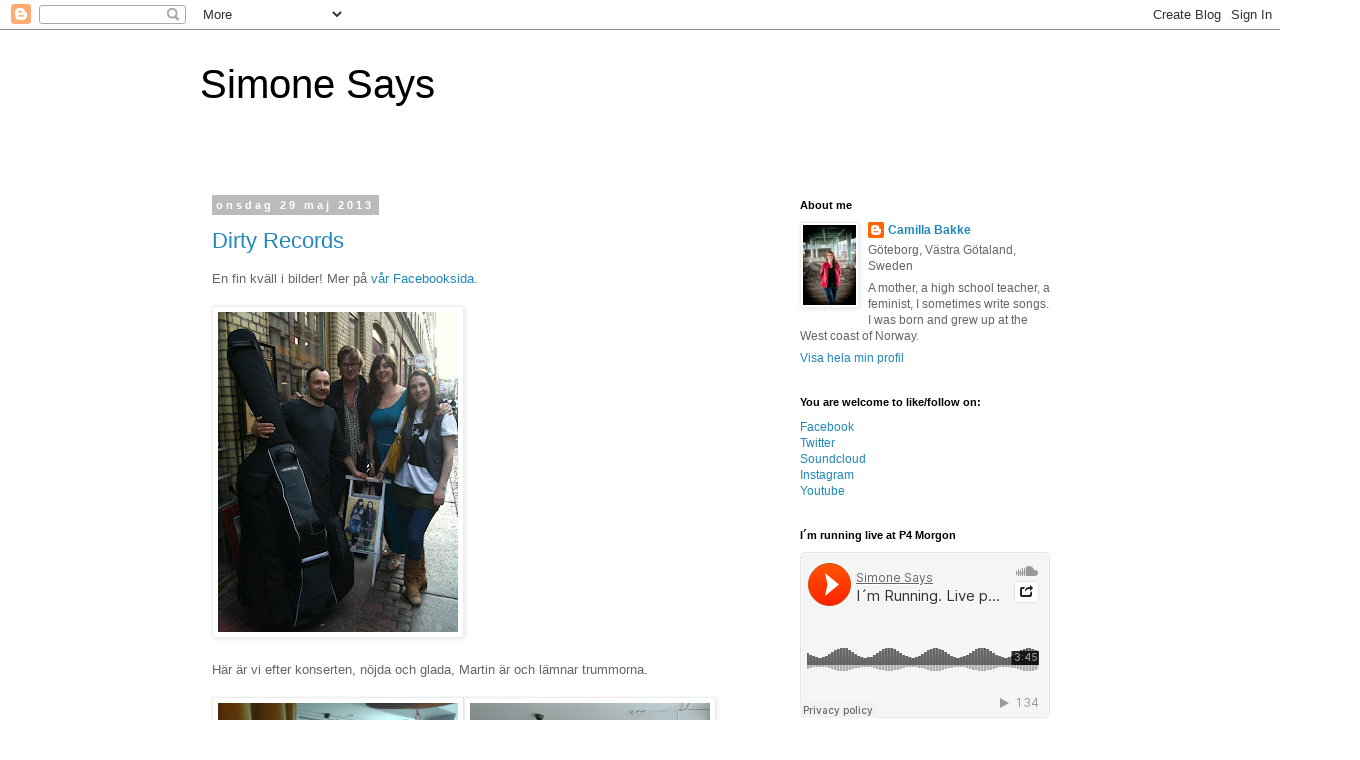

--- FILE ---
content_type: text/html; charset=UTF-8
request_url: http://www.simonesaysband.com/2013/05/
body_size: 15615
content:
<!DOCTYPE html>
<html class='v2' dir='ltr' lang='sv'>
<head>
<link href='https://www.blogger.com/static/v1/widgets/335934321-css_bundle_v2.css' rel='stylesheet' type='text/css'/>
<meta content='width=1100' name='viewport'/>
<meta content='text/html; charset=UTF-8' http-equiv='Content-Type'/>
<meta content='blogger' name='generator'/>
<link href='http://www.simonesaysband.com/favicon.ico' rel='icon' type='image/x-icon'/>
<link href='http://www.simonesaysband.com/2013/05/' rel='canonical'/>
<link rel="alternate" type="application/atom+xml" title="Simone Says - Atom" href="http://www.simonesaysband.com/feeds/posts/default" />
<link rel="alternate" type="application/rss+xml" title="Simone Says - RSS" href="http://www.simonesaysband.com/feeds/posts/default?alt=rss" />
<link rel="service.post" type="application/atom+xml" title="Simone Says - Atom" href="https://www.blogger.com/feeds/4005050797967097227/posts/default" />
<!--Can't find substitution for tag [blog.ieCssRetrofitLinks]-->
<meta content='http://www.simonesaysband.com/2013/05/' property='og:url'/>
<meta content='Simone Says' property='og:title'/>
<meta content=' ' property='og:description'/>
<title>Simone Says: maj 2013</title>
<style id='page-skin-1' type='text/css'><!--
/*
-----------------------------------------------
Blogger Template Style
Name:     Simple
Designer: Blogger
URL:      www.blogger.com
----------------------------------------------- */
/* Content
----------------------------------------------- */
body {
font: normal normal 12px 'Trebuchet MS', Trebuchet, Verdana, sans-serif;
color: #666666;
background: #ffffff none repeat scroll top left;
padding: 0 0 0 0;
}
html body .region-inner {
min-width: 0;
max-width: 100%;
width: auto;
}
h2 {
font-size: 22px;
}
a:link {
text-decoration:none;
color: #2288bb;
}
a:visited {
text-decoration:none;
color: #888888;
}
a:hover {
text-decoration:underline;
color: #33aaff;
}
.body-fauxcolumn-outer .fauxcolumn-inner {
background: transparent none repeat scroll top left;
_background-image: none;
}
.body-fauxcolumn-outer .cap-top {
position: absolute;
z-index: 1;
height: 400px;
width: 100%;
}
.body-fauxcolumn-outer .cap-top .cap-left {
width: 100%;
background: transparent none repeat-x scroll top left;
_background-image: none;
}
.content-outer {
-moz-box-shadow: 0 0 0 rgba(0, 0, 0, .15);
-webkit-box-shadow: 0 0 0 rgba(0, 0, 0, .15);
-goog-ms-box-shadow: 0 0 0 #333333;
box-shadow: 0 0 0 rgba(0, 0, 0, .15);
margin-bottom: 1px;
}
.content-inner {
padding: 10px 40px;
}
.content-inner {
background-color: #ffffff;
}
/* Header
----------------------------------------------- */
.header-outer {
background: transparent none repeat-x scroll 0 -400px;
_background-image: none;
}
.Header h1 {
font: normal normal 40px 'Trebuchet MS',Trebuchet,Verdana,sans-serif;
color: #000000;
text-shadow: 0 0 0 rgba(0, 0, 0, .2);
}
.Header h1 a {
color: #000000;
}
.Header .description {
font-size: 18px;
color: #000000;
}
.header-inner .Header .titlewrapper {
padding: 22px 0;
}
.header-inner .Header .descriptionwrapper {
padding: 0 0;
}
/* Tabs
----------------------------------------------- */
.tabs-inner .section:first-child {
border-top: 0 solid #dddddd;
}
.tabs-inner .section:first-child ul {
margin-top: -1px;
border-top: 1px solid #dddddd;
border-left: 1px solid #dddddd;
border-right: 1px solid #dddddd;
}
.tabs-inner .widget ul {
background: transparent none repeat-x scroll 0 -800px;
_background-image: none;
border-bottom: 1px solid #dddddd;
margin-top: 0;
margin-left: -30px;
margin-right: -30px;
}
.tabs-inner .widget li a {
display: inline-block;
padding: .6em 1em;
font: normal normal 12px 'Trebuchet MS', Trebuchet, Verdana, sans-serif;
color: #000000;
border-left: 1px solid #ffffff;
border-right: 1px solid #dddddd;
}
.tabs-inner .widget li:first-child a {
border-left: none;
}
.tabs-inner .widget li.selected a, .tabs-inner .widget li a:hover {
color: #000000;
background-color: #eeeeee;
text-decoration: none;
}
/* Columns
----------------------------------------------- */
.main-outer {
border-top: 0 solid transparent;
}
.fauxcolumn-left-outer .fauxcolumn-inner {
border-right: 1px solid transparent;
}
.fauxcolumn-right-outer .fauxcolumn-inner {
border-left: 1px solid transparent;
}
/* Headings
----------------------------------------------- */
div.widget > h2,
div.widget h2.title {
margin: 0 0 1em 0;
font: normal bold 11px 'Trebuchet MS',Trebuchet,Verdana,sans-serif;
color: #000000;
}
/* Widgets
----------------------------------------------- */
.widget .zippy {
color: #999999;
text-shadow: 2px 2px 1px rgba(0, 0, 0, .1);
}
.widget .popular-posts ul {
list-style: none;
}
/* Posts
----------------------------------------------- */
h2.date-header {
font: normal bold 11px Arial, Tahoma, Helvetica, FreeSans, sans-serif;
}
.date-header span {
background-color: #bbbbbb;
color: #ffffff;
padding: 0.4em;
letter-spacing: 3px;
margin: inherit;
}
.main-inner {
padding-top: 35px;
padding-bottom: 65px;
}
.main-inner .column-center-inner {
padding: 0 0;
}
.main-inner .column-center-inner .section {
margin: 0 1em;
}
.post {
margin: 0 0 45px 0;
}
h3.post-title, .comments h4 {
font: normal normal 22px 'Trebuchet MS',Trebuchet,Verdana,sans-serif;
margin: .75em 0 0;
}
.post-body {
font-size: 110%;
line-height: 1.4;
position: relative;
}
.post-body img, .post-body .tr-caption-container, .Profile img, .Image img,
.BlogList .item-thumbnail img {
padding: 2px;
background: #ffffff;
border: 1px solid #eeeeee;
-moz-box-shadow: 1px 1px 5px rgba(0, 0, 0, .1);
-webkit-box-shadow: 1px 1px 5px rgba(0, 0, 0, .1);
box-shadow: 1px 1px 5px rgba(0, 0, 0, .1);
}
.post-body img, .post-body .tr-caption-container {
padding: 5px;
}
.post-body .tr-caption-container {
color: #666666;
}
.post-body .tr-caption-container img {
padding: 0;
background: transparent;
border: none;
-moz-box-shadow: 0 0 0 rgba(0, 0, 0, .1);
-webkit-box-shadow: 0 0 0 rgba(0, 0, 0, .1);
box-shadow: 0 0 0 rgba(0, 0, 0, .1);
}
.post-header {
margin: 0 0 1.5em;
line-height: 1.6;
font-size: 90%;
}
.post-footer {
margin: 20px -2px 0;
padding: 5px 10px;
color: #666666;
background-color: #eeeeee;
border-bottom: 1px solid #eeeeee;
line-height: 1.6;
font-size: 90%;
}
#comments .comment-author {
padding-top: 1.5em;
border-top: 1px solid transparent;
background-position: 0 1.5em;
}
#comments .comment-author:first-child {
padding-top: 0;
border-top: none;
}
.avatar-image-container {
margin: .2em 0 0;
}
#comments .avatar-image-container img {
border: 1px solid #eeeeee;
}
/* Comments
----------------------------------------------- */
.comments .comments-content .icon.blog-author {
background-repeat: no-repeat;
background-image: url([data-uri]);
}
.comments .comments-content .loadmore a {
border-top: 1px solid #999999;
border-bottom: 1px solid #999999;
}
.comments .comment-thread.inline-thread {
background-color: #eeeeee;
}
.comments .continue {
border-top: 2px solid #999999;
}
/* Accents
---------------------------------------------- */
.section-columns td.columns-cell {
border-left: 1px solid transparent;
}
.blog-pager {
background: transparent url(https://resources.blogblog.com/blogblog/data/1kt/simple/paging_dot.png) repeat-x scroll top center;
}
.blog-pager-older-link, .home-link,
.blog-pager-newer-link {
background-color: #ffffff;
padding: 5px;
}
.footer-outer {
border-top: 1px dashed #bbbbbb;
}
/* Mobile
----------------------------------------------- */
body.mobile  {
background-size: auto;
}
.mobile .body-fauxcolumn-outer {
background: transparent none repeat scroll top left;
}
.mobile .body-fauxcolumn-outer .cap-top {
background-size: 100% auto;
}
.mobile .content-outer {
-webkit-box-shadow: 0 0 3px rgba(0, 0, 0, .15);
box-shadow: 0 0 3px rgba(0, 0, 0, .15);
}
.mobile .tabs-inner .widget ul {
margin-left: 0;
margin-right: 0;
}
.mobile .post {
margin: 0;
}
.mobile .main-inner .column-center-inner .section {
margin: 0;
}
.mobile .date-header span {
padding: 0.1em 10px;
margin: 0 -10px;
}
.mobile h3.post-title {
margin: 0;
}
.mobile .blog-pager {
background: transparent none no-repeat scroll top center;
}
.mobile .footer-outer {
border-top: none;
}
.mobile .main-inner, .mobile .footer-inner {
background-color: #ffffff;
}
.mobile-index-contents {
color: #666666;
}
.mobile-link-button {
background-color: #2288bb;
}
.mobile-link-button a:link, .mobile-link-button a:visited {
color: #ffffff;
}
.mobile .tabs-inner .section:first-child {
border-top: none;
}
.mobile .tabs-inner .PageList .widget-content {
background-color: #eeeeee;
color: #000000;
border-top: 1px solid #dddddd;
border-bottom: 1px solid #dddddd;
}
.mobile .tabs-inner .PageList .widget-content .pagelist-arrow {
border-left: 1px solid #dddddd;
}

--></style>
<style id='template-skin-1' type='text/css'><!--
body {
min-width: 960px;
}
.content-outer, .content-fauxcolumn-outer, .region-inner {
min-width: 960px;
max-width: 960px;
_width: 960px;
}
.main-inner .columns {
padding-left: 0;
padding-right: 310px;
}
.main-inner .fauxcolumn-center-outer {
left: 0;
right: 310px;
/* IE6 does not respect left and right together */
_width: expression(this.parentNode.offsetWidth -
parseInt("0") -
parseInt("310px") + 'px');
}
.main-inner .fauxcolumn-left-outer {
width: 0;
}
.main-inner .fauxcolumn-right-outer {
width: 310px;
}
.main-inner .column-left-outer {
width: 0;
right: 100%;
margin-left: -0;
}
.main-inner .column-right-outer {
width: 310px;
margin-right: -310px;
}
#layout {
min-width: 0;
}
#layout .content-outer {
min-width: 0;
width: 800px;
}
#layout .region-inner {
min-width: 0;
width: auto;
}
body#layout div.add_widget {
padding: 8px;
}
body#layout div.add_widget a {
margin-left: 32px;
}
--></style>
<link href='https://www.blogger.com/dyn-css/authorization.css?targetBlogID=4005050797967097227&amp;zx=d40994e4-928d-446e-a1c4-04cf84c1418d' media='none' onload='if(media!=&#39;all&#39;)media=&#39;all&#39;' rel='stylesheet'/><noscript><link href='https://www.blogger.com/dyn-css/authorization.css?targetBlogID=4005050797967097227&amp;zx=d40994e4-928d-446e-a1c4-04cf84c1418d' rel='stylesheet'/></noscript>
<meta name='google-adsense-platform-account' content='ca-host-pub-1556223355139109'/>
<meta name='google-adsense-platform-domain' content='blogspot.com'/>

</head>
<body class='loading variant-simplysimple'>
<div class='navbar section' id='navbar' name='Navbar'><div class='widget Navbar' data-version='1' id='Navbar1'><script type="text/javascript">
    function setAttributeOnload(object, attribute, val) {
      if(window.addEventListener) {
        window.addEventListener('load',
          function(){ object[attribute] = val; }, false);
      } else {
        window.attachEvent('onload', function(){ object[attribute] = val; });
      }
    }
  </script>
<div id="navbar-iframe-container"></div>
<script type="text/javascript" src="https://apis.google.com/js/platform.js"></script>
<script type="text/javascript">
      gapi.load("gapi.iframes:gapi.iframes.style.bubble", function() {
        if (gapi.iframes && gapi.iframes.getContext) {
          gapi.iframes.getContext().openChild({
              url: 'https://www.blogger.com/navbar/4005050797967097227?origin\x3dhttp://www.simonesaysband.com',
              where: document.getElementById("navbar-iframe-container"),
              id: "navbar-iframe"
          });
        }
      });
    </script><script type="text/javascript">
(function() {
var script = document.createElement('script');
script.type = 'text/javascript';
script.src = '//pagead2.googlesyndication.com/pagead/js/google_top_exp.js';
var head = document.getElementsByTagName('head')[0];
if (head) {
head.appendChild(script);
}})();
</script>
</div></div>
<div class='body-fauxcolumns'>
<div class='fauxcolumn-outer body-fauxcolumn-outer'>
<div class='cap-top'>
<div class='cap-left'></div>
<div class='cap-right'></div>
</div>
<div class='fauxborder-left'>
<div class='fauxborder-right'></div>
<div class='fauxcolumn-inner'>
</div>
</div>
<div class='cap-bottom'>
<div class='cap-left'></div>
<div class='cap-right'></div>
</div>
</div>
</div>
<div class='content'>
<div class='content-fauxcolumns'>
<div class='fauxcolumn-outer content-fauxcolumn-outer'>
<div class='cap-top'>
<div class='cap-left'></div>
<div class='cap-right'></div>
</div>
<div class='fauxborder-left'>
<div class='fauxborder-right'></div>
<div class='fauxcolumn-inner'>
</div>
</div>
<div class='cap-bottom'>
<div class='cap-left'></div>
<div class='cap-right'></div>
</div>
</div>
</div>
<div class='content-outer'>
<div class='content-cap-top cap-top'>
<div class='cap-left'></div>
<div class='cap-right'></div>
</div>
<div class='fauxborder-left content-fauxborder-left'>
<div class='fauxborder-right content-fauxborder-right'></div>
<div class='content-inner'>
<header>
<div class='header-outer'>
<div class='header-cap-top cap-top'>
<div class='cap-left'></div>
<div class='cap-right'></div>
</div>
<div class='fauxborder-left header-fauxborder-left'>
<div class='fauxborder-right header-fauxborder-right'></div>
<div class='region-inner header-inner'>
<div class='header section' id='header' name='Rubrik'><div class='widget Header' data-version='1' id='Header1'>
<div id='header-inner'>
<div class='titlewrapper'>
<h1 class='title'>
<a href='http://www.simonesaysband.com/'>
Simone Says
</a>
</h1>
</div>
<div class='descriptionwrapper'>
<p class='description'><span>
</span></p>
</div>
</div>
</div></div>
</div>
</div>
<div class='header-cap-bottom cap-bottom'>
<div class='cap-left'></div>
<div class='cap-right'></div>
</div>
</div>
</header>
<div class='tabs-outer'>
<div class='tabs-cap-top cap-top'>
<div class='cap-left'></div>
<div class='cap-right'></div>
</div>
<div class='fauxborder-left tabs-fauxborder-left'>
<div class='fauxborder-right tabs-fauxborder-right'></div>
<div class='region-inner tabs-inner'>
<div class='tabs no-items section' id='crosscol' name='Alla kolumner'></div>
<div class='tabs no-items section' id='crosscol-overflow' name='Cross-Column 2'></div>
</div>
</div>
<div class='tabs-cap-bottom cap-bottom'>
<div class='cap-left'></div>
<div class='cap-right'></div>
</div>
</div>
<div class='main-outer'>
<div class='main-cap-top cap-top'>
<div class='cap-left'></div>
<div class='cap-right'></div>
</div>
<div class='fauxborder-left main-fauxborder-left'>
<div class='fauxborder-right main-fauxborder-right'></div>
<div class='region-inner main-inner'>
<div class='columns fauxcolumns'>
<div class='fauxcolumn-outer fauxcolumn-center-outer'>
<div class='cap-top'>
<div class='cap-left'></div>
<div class='cap-right'></div>
</div>
<div class='fauxborder-left'>
<div class='fauxborder-right'></div>
<div class='fauxcolumn-inner'>
</div>
</div>
<div class='cap-bottom'>
<div class='cap-left'></div>
<div class='cap-right'></div>
</div>
</div>
<div class='fauxcolumn-outer fauxcolumn-left-outer'>
<div class='cap-top'>
<div class='cap-left'></div>
<div class='cap-right'></div>
</div>
<div class='fauxborder-left'>
<div class='fauxborder-right'></div>
<div class='fauxcolumn-inner'>
</div>
</div>
<div class='cap-bottom'>
<div class='cap-left'></div>
<div class='cap-right'></div>
</div>
</div>
<div class='fauxcolumn-outer fauxcolumn-right-outer'>
<div class='cap-top'>
<div class='cap-left'></div>
<div class='cap-right'></div>
</div>
<div class='fauxborder-left'>
<div class='fauxborder-right'></div>
<div class='fauxcolumn-inner'>
</div>
</div>
<div class='cap-bottom'>
<div class='cap-left'></div>
<div class='cap-right'></div>
</div>
</div>
<!-- corrects IE6 width calculation -->
<div class='columns-inner'>
<div class='column-center-outer'>
<div class='column-center-inner'>
<div class='main section' id='main' name='Huvudsektion'><div class='widget Blog' data-version='1' id='Blog1'>
<div class='blog-posts hfeed'>

          <div class="date-outer">
        
<h2 class='date-header'><span>onsdag 29 maj 2013</span></h2>

          <div class="date-posts">
        
<div class='post-outer'>
<div class='post hentry uncustomized-post-template' itemprop='blogPost' itemscope='itemscope' itemtype='http://schema.org/BlogPosting'>
<meta content='https://blogger.googleusercontent.com/img/b/R29vZ2xl/AVvXsEhQsDDq2ZEIvE83mUBOejOVpI_mojctXol-XQ3opgYCG3ahIgg80qsaVR18KseruUMoHzLPHxR0P6yLblhzymMB6NdQ9fCyNWWmr76eKgrjEFdIKSNMbB3lBknLvVuhB9nO-sweHy34gDGl/s320/bild(2).JPG' itemprop='image_url'/>
<meta content='4005050797967097227' itemprop='blogId'/>
<meta content='2055520789479211799' itemprop='postId'/>
<a name='2055520789479211799'></a>
<h3 class='post-title entry-title' itemprop='name'>
<a href='http://www.simonesaysband.com/2013/05/dirty-records.html'>Dirty Records</a>
</h3>
<div class='post-header'>
<div class='post-header-line-1'></div>
</div>
<div class='post-body entry-content' id='post-body-2055520789479211799' itemprop='description articleBody'>
En fin kväll i bilder! Mer på <a href="https://www.facebook.com/simonesaysband?fref=ts">vår Facebooksida. </a><br />
<br />
<a href="https://blogger.googleusercontent.com/img/b/R29vZ2xl/AVvXsEhQsDDq2ZEIvE83mUBOejOVpI_mojctXol-XQ3opgYCG3ahIgg80qsaVR18KseruUMoHzLPHxR0P6yLblhzymMB6NdQ9fCyNWWmr76eKgrjEFdIKSNMbB3lBknLvVuhB9nO-sweHy34gDGl/s1600/bild(2).JPG" imageanchor="1"><img border="0" src="https://blogger.googleusercontent.com/img/b/R29vZ2xl/AVvXsEhQsDDq2ZEIvE83mUBOejOVpI_mojctXol-XQ3opgYCG3ahIgg80qsaVR18KseruUMoHzLPHxR0P6yLblhzymMB6NdQ9fCyNWWmr76eKgrjEFdIKSNMbB3lBknLvVuhB9nO-sweHy34gDGl/s320/bild(2).JPG" /></a><br />
<br />
Här är vi efter konserten, nöjda och glada, Martin är och lämnar trummorna. <br />
<br />
<a href="https://blogger.googleusercontent.com/img/b/R29vZ2xl/AVvXsEhq6ZWQ-PAKzu2-UQiMrZuOFzukgQxrOs9696ZsrkOU9EMpn9_kaR-QXvuSaT5rk-yl-wc8tz856Rablu83ujw0s-LydzbgzMwAzTGtD7YupKf2x1pShAX25Sg1EryysTCUNiqzshM0u9a6/s1600/tonis+bilder+456.jpg" imageanchor="1"><img border="0" src="https://blogger.googleusercontent.com/img/b/R29vZ2xl/AVvXsEhq6ZWQ-PAKzu2-UQiMrZuOFzukgQxrOs9696ZsrkOU9EMpn9_kaR-QXvuSaT5rk-yl-wc8tz856Rablu83ujw0s-LydzbgzMwAzTGtD7YupKf2x1pShAX25Sg1EryysTCUNiqzshM0u9a6/s320/tonis+bilder+456.jpg" /></a><a href="https://blogger.googleusercontent.com/img/b/R29vZ2xl/AVvXsEjH8fsTaIx1XCH_IXfZS9feUcCQrbQyHJ_Mb2O6MJtQqqyAiYuqoIlWS3ChjB-i_Fb9cCKYAB2qZ5lFQC2fSueZlyH8hIB2hXvzHfEhsj1hug7RAywPvKMGSWhpE4d1QCnJWPsKrW7OYqno/s1600/20130524_185949.jpg" imageanchor="1"><img border="0" src="https://blogger.googleusercontent.com/img/b/R29vZ2xl/AVvXsEjH8fsTaIx1XCH_IXfZS9feUcCQrbQyHJ_Mb2O6MJtQqqyAiYuqoIlWS3ChjB-i_Fb9cCKYAB2qZ5lFQC2fSueZlyH8hIB2hXvzHfEhsj1hug7RAywPvKMGSWhpE4d1QCnJWPsKrW7OYqno/s320/20130524_185949.jpg" /></a><a href="https://blogger.googleusercontent.com/img/b/R29vZ2xl/AVvXsEhmth9U7Ewh19jaP8fTewxedQuH91aheqj9wMibTtx8bE-XeODl5Se1HszYXTNlzyMwrT8LwUml34iN0sFGxFGpqfktre50JrzF6HpGceeiKhDb0isP20sMA_4hX4t9zTpVGlJ8ohEYmcl1/s1600/20130524_182917.jpeg" imageanchor="1"><img border="0" src="https://blogger.googleusercontent.com/img/b/R29vZ2xl/AVvXsEhmth9U7Ewh19jaP8fTewxedQuH91aheqj9wMibTtx8bE-XeODl5Se1HszYXTNlzyMwrT8LwUml34iN0sFGxFGpqfktre50JrzF6HpGceeiKhDb0isP20sMA_4hX4t9zTpVGlJ8ohEYmcl1/s320/20130524_182917.jpeg" /></a><a href="https://blogger.googleusercontent.com/img/b/R29vZ2xl/AVvXsEinEqTgyRf7L_RMu4DqfgkyWX7CcsPRMjmfxG8NBM5eCWkcKBZiWoBlRtUDcH58aU9rQDiAk3A60Q76wFoSKhUFjUHrY_npAzntSGI0Wg1Dj55G0Iak4Hwh_0ota5gp8FBLBtE61XGResEm/s1600/DSC02249.JPG" imageanchor="1"><img border="0" src="https://blogger.googleusercontent.com/img/b/R29vZ2xl/AVvXsEinEqTgyRf7L_RMu4DqfgkyWX7CcsPRMjmfxG8NBM5eCWkcKBZiWoBlRtUDcH58aU9rQDiAk3A60Q76wFoSKhUFjUHrY_npAzntSGI0Wg1Dj55G0Iak4Hwh_0ota5gp8FBLBtE61XGResEm/s320/DSC02249.JPG" /></a><a href="https://blogger.googleusercontent.com/img/b/R29vZ2xl/AVvXsEicGInGdgvWr-DXIHB4J0IAKOGA4sqbdxloITitHAoSJANjeBXFmvbh8-eLqi76pYt3jvehvNvQimu2uzEuwwEz9sPOgy1NoTrCCZJVSQz-hkaxELX0FzjHQqVcD1uM2nwFp214s6NhQNYl/s1600/986775_522680404457179_148783828_n.jpg" imageanchor="1"><img border="0" src="https://blogger.googleusercontent.com/img/b/R29vZ2xl/AVvXsEicGInGdgvWr-DXIHB4J0IAKOGA4sqbdxloITitHAoSJANjeBXFmvbh8-eLqi76pYt3jvehvNvQimu2uzEuwwEz9sPOgy1NoTrCCZJVSQz-hkaxELX0FzjHQqVcD1uM2nwFp214s6NhQNYl/s320/986775_522680404457179_148783828_n.jpg" /></a><a href="https://blogger.googleusercontent.com/img/b/R29vZ2xl/AVvXsEioz0m_cKAd_Lehq75BRvf3bhQBhMYglQvz7Dr6smr3JeFTuhBajYUHRT5FzRc5xBSAWCEZH-A6fVb2X9S675dNULBaFwZ4FDNF5xrO6NcoL9mw1SbCoB6PLj2Sjx7lkW8Dt3IC2o1M0B3g/s1600/979513_522673837791169_1109869282_n.jpg" imageanchor="1"><img border="0" src="https://blogger.googleusercontent.com/img/b/R29vZ2xl/AVvXsEioz0m_cKAd_Lehq75BRvf3bhQBhMYglQvz7Dr6smr3JeFTuhBajYUHRT5FzRc5xBSAWCEZH-A6fVb2X9S675dNULBaFwZ4FDNF5xrO6NcoL9mw1SbCoB6PLj2Sjx7lkW8Dt3IC2o1M0B3g/s320/979513_522673837791169_1109869282_n.jpg" /></a><br />
<br />
Massa folk, skön stämning, och ett så himla mysigt ställe. Ekologisk mat, gamla vinylskivor, och härligt folk som stack förbi, trass 26 grader utomhus. <br />
<br />
<br />
<a href="https://blogger.googleusercontent.com/img/b/R29vZ2xl/AVvXsEjq2SfUfO3VLugaD9YvY2BrxBjTXsurRwb_WkEO6zmIGD_p_oradEkPy4IRAqcA_ExQmRD3TOWj4v-rwrNkvz8qa7I9cGbLr27DJayacmVPBeCnQOIwpdUnEvCryQpabRiYBPvcjAhJuTVW/s1600/bild-2.JPG" imageanchor="1"><img border="0" src="https://blogger.googleusercontent.com/img/b/R29vZ2xl/AVvXsEjq2SfUfO3VLugaD9YvY2BrxBjTXsurRwb_WkEO6zmIGD_p_oradEkPy4IRAqcA_ExQmRD3TOWj4v-rwrNkvz8qa7I9cGbLr27DJayacmVPBeCnQOIwpdUnEvCryQpabRiYBPvcjAhJuTVW/s320/bild-2.JPG" /></a><a href="https://blogger.googleusercontent.com/img/b/R29vZ2xl/AVvXsEieEBuOYIrxlkzNw-jxuwIypPPUy8Yo12QCkNUXxklhI59zmsPk2aqYq6VPLhtXE6PLTfq18OAUdlgXRXyAmPNRFYHt8raZAsBgmxRNryNBuwH9uqrW2cCUcy7XMm_OuAU9GX7-tR2vLBUE/s1600/DSC05521.JPG" imageanchor="1"><img border="0" src="https://blogger.googleusercontent.com/img/b/R29vZ2xl/AVvXsEieEBuOYIrxlkzNw-jxuwIypPPUy8Yo12QCkNUXxklhI59zmsPk2aqYq6VPLhtXE6PLTfq18OAUdlgXRXyAmPNRFYHt8raZAsBgmxRNryNBuwH9uqrW2cCUcy7XMm_OuAU9GX7-tR2vLBUE/s320/DSC05521.JPG" /></a><a href="https://blogger.googleusercontent.com/img/b/R29vZ2xl/AVvXsEiOrSiuZ-noefTOAkkjB53jA6z9JMfWq7C72ENHsFxF8SXYbzFnwO6pJQy1VrYSEIwVcafZMx1sa0P2Y4nMO7480nYHjsanOjKUlpRqL1LWJQbNwJaQqQvursOeB29utZUenpoplDry5zL_/s1600/DSC05523(1).JPG" imageanchor="1"><img border="0" src="https://blogger.googleusercontent.com/img/b/R29vZ2xl/AVvXsEiOrSiuZ-noefTOAkkjB53jA6z9JMfWq7C72ENHsFxF8SXYbzFnwO6pJQy1VrYSEIwVcafZMx1sa0P2Y4nMO7480nYHjsanOjKUlpRqL1LWJQbNwJaQqQvursOeB29utZUenpoplDry5zL_/s320/DSC05523(1).JPG" /></a><a href="https://blogger.googleusercontent.com/img/b/R29vZ2xl/AVvXsEjtjcRpA36eDZAq-H1oioMKqBJLsN8EuB66KFWO070F8uXidY59BkwXQgnCt0KIuykt2kFhptIYI7uSLLx12VD5Fx96FGNpQg-MQsZ1JkH3QjsrUlKhvTIrxEomSw9tlnUdaxXk4QlamGQs/s1600/DSC05530.JPG" imageanchor="1"><img border="0" src="https://blogger.googleusercontent.com/img/b/R29vZ2xl/AVvXsEjtjcRpA36eDZAq-H1oioMKqBJLsN8EuB66KFWO070F8uXidY59BkwXQgnCt0KIuykt2kFhptIYI7uSLLx12VD5Fx96FGNpQg-MQsZ1JkH3QjsrUlKhvTIrxEomSw9tlnUdaxXk4QlamGQs/s320/DSC05530.JPG" /></a><br />
<br />
Sen lite skönt häng med goda vänner, kollegor, kända och okända, ut i de sena nattetimmar. <br />
<br />
Vi repar nu som vanligt inför inspelningshelg nummer 2 i juni. Sen har vi fått ett nytt gig om en månad igen, där ska vi för vara förband till nån som vi inte än vet vem är... på charmiga Café Marmelad. Det blir perfekt, med lite ny publik förhoppningsvis. Sen blir det att jobba på skivan under sommaren så den blir klar i början av hösten. :) <br />
<br />
<b>English: These are some photos from our last gig, which was very nice. We are working on our new record now, and then we have a gig in one month. And after that: Vacation (or not. Probably working on the record ;)  )</b>
<div style='clear: both;'></div>
</div>
<div class='post-footer'>
<div class='post-footer-line post-footer-line-1'>
<span class='post-author vcard'>
Upplagd av
<span class='fn' itemprop='author' itemscope='itemscope' itemtype='http://schema.org/Person'>
<meta content='https://www.blogger.com/profile/09217744352910317314' itemprop='url'/>
<a class='g-profile' href='https://www.blogger.com/profile/09217744352910317314' rel='author' title='author profile'>
<span itemprop='name'>Camilla Bakke</span>
</a>
</span>
</span>
<span class='post-timestamp'>
kl.
<meta content='http://www.simonesaysband.com/2013/05/dirty-records.html' itemprop='url'/>
<a class='timestamp-link' href='http://www.simonesaysband.com/2013/05/dirty-records.html' rel='bookmark' title='permanent link'><abbr class='published' itemprop='datePublished' title='2013-05-29T13:28:00+02:00'>13:28</abbr></a>
</span>
<span class='post-comment-link'>
</span>
<span class='post-icons'>
<span class='item-action'>
<a href='https://www.blogger.com/email-post/4005050797967097227/2055520789479211799' title='Skicka inlägg'>
<img alt='' class='icon-action' height='13' src='https://resources.blogblog.com/img/icon18_email.gif' width='18'/>
</a>
</span>
<span class='item-control blog-admin pid-443025893'>
<a href='https://www.blogger.com/post-edit.g?blogID=4005050797967097227&postID=2055520789479211799&from=pencil' title='Redigera inlägg'>
<img alt='' class='icon-action' height='18' src='https://resources.blogblog.com/img/icon18_edit_allbkg.gif' width='18'/>
</a>
</span>
</span>
<div class='post-share-buttons goog-inline-block'>
<a class='goog-inline-block share-button sb-email' href='https://www.blogger.com/share-post.g?blogID=4005050797967097227&postID=2055520789479211799&target=email' target='_blank' title='Skicka med e-post'><span class='share-button-link-text'>Skicka med e-post</span></a><a class='goog-inline-block share-button sb-blog' href='https://www.blogger.com/share-post.g?blogID=4005050797967097227&postID=2055520789479211799&target=blog' onclick='window.open(this.href, "_blank", "height=270,width=475"); return false;' target='_blank' title='BlogThis!'><span class='share-button-link-text'>BlogThis!</span></a><a class='goog-inline-block share-button sb-twitter' href='https://www.blogger.com/share-post.g?blogID=4005050797967097227&postID=2055520789479211799&target=twitter' target='_blank' title='Dela på X'><span class='share-button-link-text'>Dela på X</span></a><a class='goog-inline-block share-button sb-facebook' href='https://www.blogger.com/share-post.g?blogID=4005050797967097227&postID=2055520789479211799&target=facebook' onclick='window.open(this.href, "_blank", "height=430,width=640"); return false;' target='_blank' title='Dela på Facebook'><span class='share-button-link-text'>Dela på Facebook</span></a><a class='goog-inline-block share-button sb-pinterest' href='https://www.blogger.com/share-post.g?blogID=4005050797967097227&postID=2055520789479211799&target=pinterest' target='_blank' title='Dela på Pinterest'><span class='share-button-link-text'>Dela på Pinterest</span></a>
</div>
</div>
<div class='post-footer-line post-footer-line-2'>
<span class='post-labels'>
</span>
</div>
<div class='post-footer-line post-footer-line-3'>
<span class='post-location'>
</span>
</div>
</div>
</div>
</div>

          </div></div>
        

          <div class="date-outer">
        
<h2 class='date-header'><span>fredag 24 maj 2013</span></h2>

          <div class="date-posts">
        
<div class='post-outer'>
<div class='post hentry uncustomized-post-template' itemprop='blogPost' itemscope='itemscope' itemtype='http://schema.org/BlogPosting'>
<meta content='https://blogger.googleusercontent.com/img/b/R29vZ2xl/AVvXsEhpbU3yGtFJV9YhiQ0J5gqlqZzTi_emDwCgv8sfqj48qZ3YBVzYVYDxuDtfewkPCyVRW3dpXD2330R4N_93iJelnOhNmXM276WaVTOgqjxFrkUsA83sMZxO4fGVRuJugphsDcpEPEuPrue8/s320/bild-3.JPG' itemprop='image_url'/>
<meta content='4005050797967097227' itemprop='blogId'/>
<meta content='6606900429194080524' itemprop='postId'/>
<a name='6606900429194080524'></a>
<h3 class='post-title entry-title' itemprop='name'>
<a href='http://www.simonesaysband.com/2013/05/today-at-cafe-santo-domingo.html'>Today at Cafe Santo Domingo</a>
</h3>
<div class='post-header'>
<div class='post-header-line-1'></div>
</div>
<div class='post-body entry-content' id='post-body-6606900429194080524' itemprop='description articleBody'>
<a href="https://blogger.googleusercontent.com/img/b/R29vZ2xl/AVvXsEhpbU3yGtFJV9YhiQ0J5gqlqZzTi_emDwCgv8sfqj48qZ3YBVzYVYDxuDtfewkPCyVRW3dpXD2330R4N_93iJelnOhNmXM276WaVTOgqjxFrkUsA83sMZxO4fGVRuJugphsDcpEPEuPrue8/s1600/bild-3.JPG" imageanchor="1"><img border="0" src="https://blogger.googleusercontent.com/img/b/R29vZ2xl/AVvXsEhpbU3yGtFJV9YhiQ0J5gqlqZzTi_emDwCgv8sfqj48qZ3YBVzYVYDxuDtfewkPCyVRW3dpXD2330R4N_93iJelnOhNmXM276WaVTOgqjxFrkUsA83sMZxO4fGVRuJugphsDcpEPEuPrue8/s320/bild-3.JPG" /></a><br />
<br />
<br />
We play today at 18.00 and it seems like there will be plenty of people coming. I know a lot of my colleagues from school will be there... and we plan to party a bit afterwards; if you want to come along we&#180;ll be in Dubliners (Järntorget) from around 19.30... <br />
<br />
Looking forward! The name of the place, Santo Domingo, is special to me because have lived in this city (in the Dominican Republic) for a year when I was 18... that&#180;s where I learn&#180;t speaking spanish, and it was surely a life changing experience for me. Me and Didi think that is a sign. For something, not sure why...  ;) <br />
<br />
Anyway, we are well rehearsed, and hope to have a great evening with music and people tonight! If you are in Gothenburg, welcome!  
<div style='clear: both;'></div>
</div>
<div class='post-footer'>
<div class='post-footer-line post-footer-line-1'>
<span class='post-author vcard'>
Upplagd av
<span class='fn' itemprop='author' itemscope='itemscope' itemtype='http://schema.org/Person'>
<meta content='https://www.blogger.com/profile/09217744352910317314' itemprop='url'/>
<a class='g-profile' href='https://www.blogger.com/profile/09217744352910317314' rel='author' title='author profile'>
<span itemprop='name'>Camilla Bakke</span>
</a>
</span>
</span>
<span class='post-timestamp'>
kl.
<meta content='http://www.simonesaysband.com/2013/05/today-at-cafe-santo-domingo.html' itemprop='url'/>
<a class='timestamp-link' href='http://www.simonesaysband.com/2013/05/today-at-cafe-santo-domingo.html' rel='bookmark' title='permanent link'><abbr class='published' itemprop='datePublished' title='2013-05-24T09:34:00+02:00'>09:34</abbr></a>
</span>
<span class='post-comment-link'>
</span>
<span class='post-icons'>
<span class='item-action'>
<a href='https://www.blogger.com/email-post/4005050797967097227/6606900429194080524' title='Skicka inlägg'>
<img alt='' class='icon-action' height='13' src='https://resources.blogblog.com/img/icon18_email.gif' width='18'/>
</a>
</span>
<span class='item-control blog-admin pid-443025893'>
<a href='https://www.blogger.com/post-edit.g?blogID=4005050797967097227&postID=6606900429194080524&from=pencil' title='Redigera inlägg'>
<img alt='' class='icon-action' height='18' src='https://resources.blogblog.com/img/icon18_edit_allbkg.gif' width='18'/>
</a>
</span>
</span>
<div class='post-share-buttons goog-inline-block'>
<a class='goog-inline-block share-button sb-email' href='https://www.blogger.com/share-post.g?blogID=4005050797967097227&postID=6606900429194080524&target=email' target='_blank' title='Skicka med e-post'><span class='share-button-link-text'>Skicka med e-post</span></a><a class='goog-inline-block share-button sb-blog' href='https://www.blogger.com/share-post.g?blogID=4005050797967097227&postID=6606900429194080524&target=blog' onclick='window.open(this.href, "_blank", "height=270,width=475"); return false;' target='_blank' title='BlogThis!'><span class='share-button-link-text'>BlogThis!</span></a><a class='goog-inline-block share-button sb-twitter' href='https://www.blogger.com/share-post.g?blogID=4005050797967097227&postID=6606900429194080524&target=twitter' target='_blank' title='Dela på X'><span class='share-button-link-text'>Dela på X</span></a><a class='goog-inline-block share-button sb-facebook' href='https://www.blogger.com/share-post.g?blogID=4005050797967097227&postID=6606900429194080524&target=facebook' onclick='window.open(this.href, "_blank", "height=430,width=640"); return false;' target='_blank' title='Dela på Facebook'><span class='share-button-link-text'>Dela på Facebook</span></a><a class='goog-inline-block share-button sb-pinterest' href='https://www.blogger.com/share-post.g?blogID=4005050797967097227&postID=6606900429194080524&target=pinterest' target='_blank' title='Dela på Pinterest'><span class='share-button-link-text'>Dela på Pinterest</span></a>
</div>
</div>
<div class='post-footer-line post-footer-line-2'>
<span class='post-labels'>
</span>
</div>
<div class='post-footer-line post-footer-line-3'>
<span class='post-location'>
</span>
</div>
</div>
</div>
</div>

        </div></div>
      
</div>
<div class='blog-pager' id='blog-pager'>
<span id='blog-pager-newer-link'>
<a class='blog-pager-newer-link' href='http://www.simonesaysband.com/search?updated-max=2013-08-22T23:44:00%2B02:00&max-results=7&reverse-paginate=true' id='Blog1_blog-pager-newer-link' title='Senare inlägg'>Senare inlägg</a>
</span>
<span id='blog-pager-older-link'>
<a class='blog-pager-older-link' href='http://www.simonesaysband.com/search?updated-max=2013-05-24T09:34:00%2B02:00&max-results=7' id='Blog1_blog-pager-older-link' title='Äldre inlägg'>Äldre inlägg</a>
</span>
<a class='home-link' href='http://www.simonesaysband.com/'>Startsida</a>
</div>
<div class='clear'></div>
<div class='blog-feeds'>
<div class='feed-links'>
Prenumerera på:
<a class='feed-link' href='http://www.simonesaysband.com/feeds/posts/default' target='_blank' type='application/atom+xml'>Kommentarer (Atom)</a>
</div>
</div>
</div></div>
</div>
</div>
<div class='column-left-outer'>
<div class='column-left-inner'>
<aside>
</aside>
</div>
</div>
<div class='column-right-outer'>
<div class='column-right-inner'>
<aside>
<div class='sidebar section' id='sidebar-right-1'><div class='widget Profile' data-version='1' id='Profile1'>
<h2>About me</h2>
<div class='widget-content'>
<a href='https://www.blogger.com/profile/09217744352910317314'><img alt='Mitt foto' class='profile-img' height='80' src='//blogger.googleusercontent.com/img/b/R29vZ2xl/AVvXsEjtM8jtMn5HnsI6ydO1-HrP6osZEuzclTv15LUH7w4-__hSWZn6j2TdkMq7DKWgEfFIy_0vMkcb1vYCjllTnD2alG3RIrjRDof9UWVdDQwRHourkwpsSpVY5CyHopIUyzk/s1600/*' width='53'/></a>
<dl class='profile-datablock'>
<dt class='profile-data'>
<a class='profile-name-link g-profile' href='https://www.blogger.com/profile/09217744352910317314' rel='author' style='background-image: url(//www.blogger.com/img/logo-16.png);'>
Camilla Bakke
</a>
</dt>
<dd class='profile-data'>Göteborg, Västra Götaland, Sweden</dd>
<dd class='profile-textblock'>A mother, a high school teacher, a feminist, I sometimes write songs. I was born and grew up at the West coast of Norway. </dd>
</dl>
<a class='profile-link' href='https://www.blogger.com/profile/09217744352910317314' rel='author'>Visa hela min profil</a>
<div class='clear'></div>
</div>
</div><div class='widget Text' data-version='1' id='Text2'>
<h2 class='title'>You are welcome to like/follow on:</h2>
<div class='widget-content'>
<a href="http://www.facebook.com/pages/Simone-Says/206031172753444">Facebook</a><br /><a href="http://twitter.com/AllimacB">Twitter</a><br /><a href="https://soundcloud.com/simonesaysband">Soundcloud</a><br /><script src="http://platform.twitter.com/widgets.js" type="text/javascript"></script><a href="http://web.stagram.com/n/simonesaying/">Instagram</a><br /><a href="http://www.youtube.com/user/SimoneSaysBand?feature=guide">Youtube</a><br />
</div>
<div class='clear'></div>
</div><div class='widget HTML' data-version='1' id='HTML9'>
<h2 class='title'>I&#180;m running live at P4 Morgon</h2>
<div class='widget-content'>
<iframe width="100%" height="166" scrolling="no" frameborder="no" src="https://w.soundcloud.com/player/?url=https%3A//api.soundcloud.com/tracks/158371976&amp;color=ff5500&amp;auto_play=false&amp;hide_related=false&amp;show_comments=true&amp;show_user=true&amp;show_reposts=false"></iframe>
</div>
<div class='clear'></div>
</div><div class='widget HTML' data-version='1' id='HTML5'>
<h2 class='title'>Buy the album at Itunes</h2>
<div class='widget-content'>
<span style="font-weight:bold;"><a href="https://itunes.apple.com/se/album/simone-says/id767724001">Click here </a></span>
</div>
<div class='clear'></div>
</div><div class='widget HTML' data-version='1' id='HTML6'>
<h2 class='title'>Listen on Spotify</h2>
<div class='widget-content'>
<a href="http://open.spotify.com/album/39WEbvf2MG0e7uf2eGWPnp">Click here</a>
</div>
<div class='clear'></div>
</div><div class='widget Text' data-version='1' id='Text5'>
<h2 class='title'>Buy the CD here:</h2>
<div class='widget-content'>
<form action="https://www.paypal.com/cgi-bin/webscr" method="post" target="_top"><br /><input type="hidden" name="cmd" value="_s-xclick" /><br /><input type="hidden" name="hosted_button_id" value="8VWE3Y6MN6WF2" /><br /><input type="image" src="https://www.paypalobjects.com/en_US/GB/i/btn/btn_buynowCC_LG.gif" border="0" name="submit" alt="PayPal &#8211; The safer, easier way to pay online." /><br /><img alt="" border="0" src="https://www.paypalobjects.com/sv_SE/i/scr/pixel.gif" width="1" height="1" /><br /></form><br /><br /><br /><div><span style="font-family:Georgia, serif;"><form action="https://www.paypal.com/cgi-bin/webscr" method="post" target="paypal"></form></span></div><div><span style="font-family:Georgia, serif;"><input name="cmd" type="hidden" value="_s-xclick" /></span></div><div><span style="font-family:Georgia, serif;"><input name="hosted_button_id" type="hidden" value="CJBKMURL9XRZU" /></span></div><div><span style="font-family:Georgia, serif;"></span></div>
</div>
<div class='clear'></div>
</div><div class='widget HTML' data-version='1' id='HTML2'>
<div class='widget-content'>
<span style="font-style:italic;">They excel here, on a record that grows with each listen (...) The seventies feel close and my thoughts go to artists like Carly Simon, Carole King, Billy Joel and to some extent Joni Mitchell. Beautiful melodies and a good variation between the groovy and the delicate on an album that feels as bright as a laidback, sunny sunday morning.</span> <a href="http://meadowmusic.se/en/2014/02/simone-says-debut-album/">Meadow Music blog</a>
</div>
<div class='clear'></div>
</div><div class='widget Text' data-version='1' id='Text8'>
<div class='widget-content'>
<i>Their jazzy pianopop is built upon a solid songwriting handcraft that leads the thoughts to before mentioned Paul Simon and the Brill Building songwriters, especially Carole King.</i> (Translated from Swedish) <a href="http://www.skd.se/nojesbloggen/2013/06/">Skånskans Nöjesblogg. </a><br />
</div>
<div class='clear'></div>
</div><div class='widget HTML' data-version='1' id='HTML8'>
<div class='widget-content'>
<span style="font-style:italic;">I&#180;m enjoying a lot these songs. I don&#180;t think Rock this Town is just my favourite track by Simone Says. I&#180;ve been listening to it as a top song on my collection. I really like the jazzy feeling your pop music. It&#180;s like Alanis Morisette joined Jamie Cullum and it was born a great album. </span> <a href="http://www.cowboycantor.com/archives/2770">Music podcaster from the Azores</a> who has promoted our music several times.
</div>
<div class='clear'></div>
</div><div class='widget HTML' data-version='1' id='HTML4'>
<div class='widget-content'>
<iframe width="420" height="315" src="//www.youtube.com/embed/jHe8rFx6CY4" frameborder="0" allowfullscreen></iframe>
</div>
<div class='clear'></div>
</div><div class='widget HTML' data-version='1' id='HTML3'>
<div class='widget-content'>
<iframe width="560" height="315" src="//www.youtube.com/embed/2AvcCmez_kE" frameborder="0" allowfullscreen></iframe>
</div>
<div class='clear'></div>
</div><div class='widget PageList' data-version='1' id='PageList1'>
<h2>Sidor</h2>
<div class='widget-content'>
<ul>
<li>
<a href='http://www.simonesaysband.com/'>Startsida</a>
</li>
<li>
<a href='http://www.simonesaysband.com/p/history-of-band.html'>The band</a>
</li>
<li>
<a href='http://www.simonesaysband.com/p/all-lyrics-for-record-simone-says.html'>Lyrics to the songs on the album "Simone Says" 2013</a>
</li>
</ul>
<div class='clear'></div>
</div>
</div><div class='widget Text' data-version='1' id='Text7'>
<div class='widget-content'>
<i>Yeah, the dark haired girls, I remember you. It was like, every single song you played was good, and it just kept coming!</i> Person in the audience remembers us one year after an open stage gig. <br /><br />
</div>
<div class='clear'></div>
</div><div class='widget Text' data-version='1' id='Text6'>
<div class='widget-content'>
<i>I personally think it is one of the best albums I have heard for a very long time (...) I am definitely going to recommend this band/album and their uplifting  and refreshing music. The sound is very unique and I can tell that this  is only the beginning for Simone Says.</i> Alexander Kristjansson on <a href="http://ackvisualarts.com/2013/12/20/simone-says-theres-a-new-band-in-town/">his blog ACK Visual arts</a><br />
</div>
<div class='clear'></div>
</div><div class='widget HTML' data-version='1' id='HTML7'>
<div class='widget-content'>
<span style="font-style:italic;"> There is a doubleness in it I like. The piano, the songwriting, and Bakkes vocals leads my thoughts to New York, while the tone in Scarpatis viola is more european; it makes me think of Django Reinharts old suire, Stephane Grapelli. </span>
 <a href="http://blogg.skanskan.se/nojesbloggen/2013/06/28/ett-musiktips-infor-helgen/">Skånskans Nöjesblogg</a> (Translated from Swedish)
</div>
<div class='clear'></div>
</div><div class='widget HTML' data-version='1' id='HTML1'>
<h2 class='title'>Simone Says på GPscen 2012: I&#180;m running</h2>
<div class='widget-content'>
<iframe src="https://embed.bambuser.com/broadcast/2895629" width="460" height="345" allowfullscreen frameborder="0">Your browser does not support iframes.</iframe>

Or direct link <a href="http://bambuser.com/v/2895629">here.</a>
</div>
<div class='clear'></div>
</div><div class='widget Text' data-version='1' id='Text9'>
<div class='widget-content'>
<i>This is really original in the truest sense of the word. I will not even start counting all different genres from different parts of the world that can be heard here. But I think it is a really, really good, lovely pop song that I very much would like to hear again</i>. Member of the jury Oscar Lindberg about Simone Says contribution  <i>I&#180;m running </i>in the contest GPscen live 2012. (Translated from Swedish)
</div>
<div class='clear'></div>
</div><div class='widget Text' data-version='1' id='Text3'>
<h2 class='title'>Previous gigs</h2>
<div class='widget-content'>
<div>18th of january 2017: Tuve bibliotek<br />17th of june 2016: Klubb Aktersalongen</div><div>21 august 2014: Kultur 414&#180;s: "Sommarens Sista Dagar"</div><div>11 july 2014: Live radio show P4 Morgon<br />7 december 2013: Kontiki. Releasekonsert. </div><div>24 oktober 2013: Tuve bibliotek. Konsert i samband med dokumentärteatern "Seven Women".</div>17 september 2013: På Marieholm.<br />7 september 2013: Kyrkbytorget, Lundby Kulturmånad.<br />27 juni 2013: Kafe Marmelad, Sommarmelad.<br />24 maj 2013: På Dirty Records<br />27 januari 2013: Konsert på Grekisk Kolgrill&amp;bar.<br />2 oktober 2012: Konsert på Annes Hus- Hotell i Göteborg<br />11 augusti 2012: Final GPscen<br />26 april 2012: Klubb Rampfeber, Henriksberg<br />8 januari 2012: Välgörenhetskonsert Polska Föreningen<br />27 augusti 2011: Mitt Andra Hem, Göteborg<br />23 november 2010: Personaljulebord Tuve<br />6 november 2010: Halloweenfest Kville Biljard<br /><br />
</div>
<div class='clear'></div>
</div></div>
<table border='0' cellpadding='0' cellspacing='0' class='section-columns columns-2'>
<tbody>
<tr>
<td class='first columns-cell'>
<div class='sidebar section' id='sidebar-right-2-1'><div class='widget BlogArchive' data-version='1' id='BlogArchive1'>
<h2>Bloggarkiv</h2>
<div class='widget-content'>
<div id='ArchiveList'>
<div id='BlogArchive1_ArchiveList'>
<ul class='flat'>
<li class='archivedate'>
<a href='http://www.simonesaysband.com/2024/06/'>juni</a> (1)
      </li>
<li class='archivedate'>
<a href='http://www.simonesaysband.com/2017/11/'>november</a> (1)
      </li>
<li class='archivedate'>
<a href='http://www.simonesaysband.com/2017/02/'>februari</a> (1)
      </li>
<li class='archivedate'>
<a href='http://www.simonesaysband.com/2016/06/'>juni</a> (1)
      </li>
<li class='archivedate'>
<a href='http://www.simonesaysband.com/2016/01/'>januari</a> (1)
      </li>
<li class='archivedate'>
<a href='http://www.simonesaysband.com/2014/11/'>november</a> (1)
      </li>
<li class='archivedate'>
<a href='http://www.simonesaysband.com/2014/09/'>september</a> (2)
      </li>
<li class='archivedate'>
<a href='http://www.simonesaysband.com/2014/08/'>augusti</a> (2)
      </li>
<li class='archivedate'>
<a href='http://www.simonesaysband.com/2014/07/'>juli</a> (3)
      </li>
<li class='archivedate'>
<a href='http://www.simonesaysband.com/2014/05/'>maj</a> (1)
      </li>
<li class='archivedate'>
<a href='http://www.simonesaysband.com/2014/03/'>mars</a> (1)
      </li>
<li class='archivedate'>
<a href='http://www.simonesaysband.com/2014/02/'>februari</a> (1)
      </li>
<li class='archivedate'>
<a href='http://www.simonesaysband.com/2014/01/'>januari</a> (4)
      </li>
<li class='archivedate'>
<a href='http://www.simonesaysband.com/2013/12/'>december</a> (1)
      </li>
<li class='archivedate'>
<a href='http://www.simonesaysband.com/2013/11/'>november</a> (1)
      </li>
<li class='archivedate'>
<a href='http://www.simonesaysband.com/2013/10/'>oktober</a> (2)
      </li>
<li class='archivedate'>
<a href='http://www.simonesaysband.com/2013/09/'>september</a> (3)
      </li>
<li class='archivedate'>
<a href='http://www.simonesaysband.com/2013/08/'>augusti</a> (4)
      </li>
<li class='archivedate'>
<a href='http://www.simonesaysband.com/2013/07/'>juli</a> (1)
      </li>
<li class='archivedate'>
<a href='http://www.simonesaysband.com/2013/06/'>juni</a> (5)
      </li>
<li class='archivedate'>
<a href='http://www.simonesaysband.com/2013/05/'>maj</a> (2)
      </li>
<li class='archivedate'>
<a href='http://www.simonesaysband.com/2013/03/'>mars</a> (2)
      </li>
<li class='archivedate'>
<a href='http://www.simonesaysband.com/2013/02/'>februari</a> (1)
      </li>
<li class='archivedate'>
<a href='http://www.simonesaysband.com/2013/01/'>januari</a> (2)
      </li>
<li class='archivedate'>
<a href='http://www.simonesaysband.com/2012/12/'>december</a> (2)
      </li>
<li class='archivedate'>
<a href='http://www.simonesaysband.com/2012/11/'>november</a> (2)
      </li>
<li class='archivedate'>
<a href='http://www.simonesaysband.com/2012/10/'>oktober</a> (2)
      </li>
<li class='archivedate'>
<a href='http://www.simonesaysband.com/2012/09/'>september</a> (6)
      </li>
<li class='archivedate'>
<a href='http://www.simonesaysband.com/2012/08/'>augusti</a> (5)
      </li>
<li class='archivedate'>
<a href='http://www.simonesaysband.com/2012/07/'>juli</a> (3)
      </li>
<li class='archivedate'>
<a href='http://www.simonesaysband.com/2012/06/'>juni</a> (3)
      </li>
<li class='archivedate'>
<a href='http://www.simonesaysband.com/2012/05/'>maj</a> (2)
      </li>
<li class='archivedate'>
<a href='http://www.simonesaysband.com/2012/04/'>april</a> (4)
      </li>
<li class='archivedate'>
<a href='http://www.simonesaysband.com/2012/03/'>mars</a> (1)
      </li>
<li class='archivedate'>
<a href='http://www.simonesaysband.com/2012/01/'>januari</a> (3)
      </li>
<li class='archivedate'>
<a href='http://www.simonesaysband.com/2011/10/'>oktober</a> (1)
      </li>
<li class='archivedate'>
<a href='http://www.simonesaysband.com/2011/08/'>augusti</a> (2)
      </li>
<li class='archivedate'>
<a href='http://www.simonesaysband.com/2011/06/'>juni</a> (2)
      </li>
<li class='archivedate'>
<a href='http://www.simonesaysband.com/2011/05/'>maj</a> (3)
      </li>
<li class='archivedate'>
<a href='http://www.simonesaysband.com/2011/04/'>april</a> (6)
      </li>
</ul>
</div>
</div>
<div class='clear'></div>
</div>
</div></div>
</td>
<td class='columns-cell'>
<div class='sidebar section' id='sidebar-right-2-2'><div class='widget Text' data-version='1' id='Text4'>
<h2 class='title'>KONTAKT</h2>
<div class='widget-content'>
Epost: simonesaysband@gmail.com<br/>Telefon +46 (0)708663852<br/>
</div>
<div class='clear'></div>
</div></div>
</td>
</tr>
</tbody>
</table>
<div class='sidebar section' id='sidebar-right-3'><div class='widget Text' data-version='1' id='Text1'>
<h2 class='title'>In media and blogs</h2>
<div class='widget-content'>
<div>27 august 2014: Featured "Waiting for the Rain" in the podcast <a href="http://thejustinwayneshow.com/2014/08/jw-show-251-invoking-michael-harren/?utm_source=feedburner&amp;utm_medium=email&amp;utm_campaign=Feed%3A+TheJustinWayneShow+%28The+Justin+Wayne+Show+%7C+Music%27s+Independent+Spirit%29">Justin Waynes show</a></div><div><br /></div>11 july 2014: Inverview and live performance in the radio: <a href="http://sverigesradio.se/sida/artikel.aspx?programid=104&amp;artikel=5911993">Morgon P4</a><div><br /></div><div>25 may 2014: Featured "Label" in the podcast <a href="http://www.cowboycantor.com/archives/2770">Cowboy Cantor</a></div><div><br /></div><div>6 april 2014: Featured "Rock this Town" in the podcast <a href="http://www.cowboycantor.com/archives/2718">Cowboy Cantor</a><br /><br />5 february 2014: Review in the swedish music blog: <a href="http://meadowmusic.se/en/2014/02/simone-says-debut-album/">Medows music </a><a>  </a><br /><br />20 december 2013: About the album in the blog<a href="http://ackvisualarts.com/2013/12/20/simone-says-theres-a-new-band-in-town/"> ACK Visual Arts blog</a><br /><br />16 december 2013: I the paper <a href="http://www.simonesaysband.com/2014/01/fjordenes-tidende.html">Fjordenes Tidende</a><br /><br />28 june 2013: Rewiew from a gig in the blog <a href="http://blogg.skanskan.se/nojesbloggen/2013/06/28/ett-musiktips-infor-helgen/">Skånskans Nöjesblogg</a><br /><br />7 september 2012: In the paper <a href="http://www.direktpress.se/goteborg/Hisingen/KulturNoje/Camilla-trivs-pa-Hisingen-med-Simone-Says/">Hisingsposten</a><br /><br />6 august 2012: In the paper <a href="http://www.gp.se/kulturnoje/1.1026549-gp-scen-simone-says">Göteborgsposten</a><br /><br />6 june 2012: In the Norwegian radio <a href="http://nrk.no/nyheter/distrikt/nrk_sogn_og_fjordane/lutt/1.8184438">NRK Sogn og Fjordane</a><br /><br /><br /></div>
</div>
<div class='clear'></div>
</div></div>
</aside>
</div>
</div>
</div>
<div style='clear: both'></div>
<!-- columns -->
</div>
<!-- main -->
</div>
</div>
<div class='main-cap-bottom cap-bottom'>
<div class='cap-left'></div>
<div class='cap-right'></div>
</div>
</div>
<footer>
<div class='footer-outer'>
<div class='footer-cap-top cap-top'>
<div class='cap-left'></div>
<div class='cap-right'></div>
</div>
<div class='fauxborder-left footer-fauxborder-left'>
<div class='fauxborder-right footer-fauxborder-right'></div>
<div class='region-inner footer-inner'>
<div class='foot no-items section' id='footer-1'></div>
<table border='0' cellpadding='0' cellspacing='0' class='section-columns columns-2'>
<tbody>
<tr>
<td class='first columns-cell'>
<div class='foot no-items section' id='footer-2-1'></div>
</td>
<td class='columns-cell'>
<div class='foot no-items section' id='footer-2-2'></div>
</td>
</tr>
</tbody>
</table>
<!-- outside of the include in order to lock Attribution widget -->
<div class='foot section' id='footer-3' name='Sidfot'><div class='widget Attribution' data-version='1' id='Attribution1'>
<div class='widget-content' style='text-align: center;'>
Temat Enkel. Använder <a href='https://www.blogger.com' target='_blank'>Blogger</a>.
</div>
<div class='clear'></div>
</div></div>
</div>
</div>
<div class='footer-cap-bottom cap-bottom'>
<div class='cap-left'></div>
<div class='cap-right'></div>
</div>
</div>
</footer>
<!-- content -->
</div>
</div>
<div class='content-cap-bottom cap-bottom'>
<div class='cap-left'></div>
<div class='cap-right'></div>
</div>
</div>
</div>
<script type='text/javascript'>
    window.setTimeout(function() {
        document.body.className = document.body.className.replace('loading', '');
      }, 10);
  </script>

<script type="text/javascript" src="https://www.blogger.com/static/v1/widgets/719476776-widgets.js"></script>
<script type='text/javascript'>
window['__wavt'] = 'AOuZoY7EARGECYwoaJHy0ZS5FCFblLQtjA:1769148745618';_WidgetManager._Init('//www.blogger.com/rearrange?blogID\x3d4005050797967097227','//www.simonesaysband.com/2013/05/','4005050797967097227');
_WidgetManager._SetDataContext([{'name': 'blog', 'data': {'blogId': '4005050797967097227', 'title': 'Simone Says', 'url': 'http://www.simonesaysband.com/2013/05/', 'canonicalUrl': 'http://www.simonesaysband.com/2013/05/', 'homepageUrl': 'http://www.simonesaysband.com/', 'searchUrl': 'http://www.simonesaysband.com/search', 'canonicalHomepageUrl': 'http://www.simonesaysband.com/', 'blogspotFaviconUrl': 'http://www.simonesaysband.com/favicon.ico', 'bloggerUrl': 'https://www.blogger.com', 'hasCustomDomain': true, 'httpsEnabled': false, 'enabledCommentProfileImages': true, 'gPlusViewType': 'FILTERED_POSTMOD', 'adultContent': false, 'analyticsAccountNumber': '', 'encoding': 'UTF-8', 'locale': 'sv', 'localeUnderscoreDelimited': 'sv', 'languageDirection': 'ltr', 'isPrivate': false, 'isMobile': false, 'isMobileRequest': false, 'mobileClass': '', 'isPrivateBlog': false, 'isDynamicViewsAvailable': true, 'feedLinks': '\x3clink rel\x3d\x22alternate\x22 type\x3d\x22application/atom+xml\x22 title\x3d\x22Simone Says - Atom\x22 href\x3d\x22http://www.simonesaysband.com/feeds/posts/default\x22 /\x3e\n\x3clink rel\x3d\x22alternate\x22 type\x3d\x22application/rss+xml\x22 title\x3d\x22Simone Says - RSS\x22 href\x3d\x22http://www.simonesaysband.com/feeds/posts/default?alt\x3drss\x22 /\x3e\n\x3clink rel\x3d\x22service.post\x22 type\x3d\x22application/atom+xml\x22 title\x3d\x22Simone Says - Atom\x22 href\x3d\x22https://www.blogger.com/feeds/4005050797967097227/posts/default\x22 /\x3e\n', 'meTag': '', 'adsenseHostId': 'ca-host-pub-1556223355139109', 'adsenseHasAds': false, 'adsenseAutoAds': false, 'boqCommentIframeForm': true, 'loginRedirectParam': '', 'view': '', 'dynamicViewsCommentsSrc': '//www.blogblog.com/dynamicviews/4224c15c4e7c9321/js/comments.js', 'dynamicViewsScriptSrc': '//www.blogblog.com/dynamicviews/00d9e3c56f0dbcee', 'plusOneApiSrc': 'https://apis.google.com/js/platform.js', 'disableGComments': true, 'interstitialAccepted': false, 'sharing': {'platforms': [{'name': 'H\xe4mta l\xe4nk', 'key': 'link', 'shareMessage': 'H\xe4mta l\xe4nk', 'target': ''}, {'name': 'Facebook', 'key': 'facebook', 'shareMessage': 'Dela p\xe5 Facebook', 'target': 'facebook'}, {'name': 'BlogThis!', 'key': 'blogThis', 'shareMessage': 'BlogThis!', 'target': 'blog'}, {'name': 'X', 'key': 'twitter', 'shareMessage': 'Dela p\xe5 X', 'target': 'twitter'}, {'name': 'Pinterest', 'key': 'pinterest', 'shareMessage': 'Dela p\xe5 Pinterest', 'target': 'pinterest'}, {'name': 'E-post', 'key': 'email', 'shareMessage': 'E-post', 'target': 'email'}], 'disableGooglePlus': true, 'googlePlusShareButtonWidth': 0, 'googlePlusBootstrap': '\x3cscript type\x3d\x22text/javascript\x22\x3ewindow.___gcfg \x3d {\x27lang\x27: \x27sv\x27};\x3c/script\x3e'}, 'hasCustomJumpLinkMessage': false, 'jumpLinkMessage': 'L\xe4s mer', 'pageType': 'archive', 'pageName': 'maj 2013', 'pageTitle': 'Simone Says: maj 2013'}}, {'name': 'features', 'data': {}}, {'name': 'messages', 'data': {'edit': 'Redigera', 'linkCopiedToClipboard': 'L\xe4nk kopierad till Urklipp.', 'ok': 'Ok', 'postLink': 'Inl\xe4ggsl\xe4nk'}}, {'name': 'template', 'data': {'name': 'Simple', 'localizedName': 'Enkel', 'isResponsive': false, 'isAlternateRendering': false, 'isCustom': false, 'variant': 'simplysimple', 'variantId': 'simplysimple'}}, {'name': 'view', 'data': {'classic': {'name': 'classic', 'url': '?view\x3dclassic'}, 'flipcard': {'name': 'flipcard', 'url': '?view\x3dflipcard'}, 'magazine': {'name': 'magazine', 'url': '?view\x3dmagazine'}, 'mosaic': {'name': 'mosaic', 'url': '?view\x3dmosaic'}, 'sidebar': {'name': 'sidebar', 'url': '?view\x3dsidebar'}, 'snapshot': {'name': 'snapshot', 'url': '?view\x3dsnapshot'}, 'timeslide': {'name': 'timeslide', 'url': '?view\x3dtimeslide'}, 'isMobile': false, 'title': 'Simone Says', 'description': ' ', 'url': 'http://www.simonesaysband.com/2013/05/', 'type': 'feed', 'isSingleItem': false, 'isMultipleItems': true, 'isError': false, 'isPage': false, 'isPost': false, 'isHomepage': false, 'isArchive': true, 'isLabelSearch': false, 'archive': {'year': 2013, 'month': 5, 'rangeMessage': 'Visar inl\xe4gg fr\xe5n maj, 2013'}}}]);
_WidgetManager._RegisterWidget('_NavbarView', new _WidgetInfo('Navbar1', 'navbar', document.getElementById('Navbar1'), {}, 'displayModeFull'));
_WidgetManager._RegisterWidget('_HeaderView', new _WidgetInfo('Header1', 'header', document.getElementById('Header1'), {}, 'displayModeFull'));
_WidgetManager._RegisterWidget('_BlogView', new _WidgetInfo('Blog1', 'main', document.getElementById('Blog1'), {'cmtInteractionsEnabled': false, 'lightboxEnabled': true, 'lightboxModuleUrl': 'https://www.blogger.com/static/v1/jsbin/1703735404-lbx__sv.js', 'lightboxCssUrl': 'https://www.blogger.com/static/v1/v-css/828616780-lightbox_bundle.css'}, 'displayModeFull'));
_WidgetManager._RegisterWidget('_ProfileView', new _WidgetInfo('Profile1', 'sidebar-right-1', document.getElementById('Profile1'), {}, 'displayModeFull'));
_WidgetManager._RegisterWidget('_TextView', new _WidgetInfo('Text2', 'sidebar-right-1', document.getElementById('Text2'), {}, 'displayModeFull'));
_WidgetManager._RegisterWidget('_HTMLView', new _WidgetInfo('HTML9', 'sidebar-right-1', document.getElementById('HTML9'), {}, 'displayModeFull'));
_WidgetManager._RegisterWidget('_HTMLView', new _WidgetInfo('HTML5', 'sidebar-right-1', document.getElementById('HTML5'), {}, 'displayModeFull'));
_WidgetManager._RegisterWidget('_HTMLView', new _WidgetInfo('HTML6', 'sidebar-right-1', document.getElementById('HTML6'), {}, 'displayModeFull'));
_WidgetManager._RegisterWidget('_TextView', new _WidgetInfo('Text5', 'sidebar-right-1', document.getElementById('Text5'), {}, 'displayModeFull'));
_WidgetManager._RegisterWidget('_HTMLView', new _WidgetInfo('HTML2', 'sidebar-right-1', document.getElementById('HTML2'), {}, 'displayModeFull'));
_WidgetManager._RegisterWidget('_TextView', new _WidgetInfo('Text8', 'sidebar-right-1', document.getElementById('Text8'), {}, 'displayModeFull'));
_WidgetManager._RegisterWidget('_HTMLView', new _WidgetInfo('HTML8', 'sidebar-right-1', document.getElementById('HTML8'), {}, 'displayModeFull'));
_WidgetManager._RegisterWidget('_HTMLView', new _WidgetInfo('HTML4', 'sidebar-right-1', document.getElementById('HTML4'), {}, 'displayModeFull'));
_WidgetManager._RegisterWidget('_HTMLView', new _WidgetInfo('HTML3', 'sidebar-right-1', document.getElementById('HTML3'), {}, 'displayModeFull'));
_WidgetManager._RegisterWidget('_PageListView', new _WidgetInfo('PageList1', 'sidebar-right-1', document.getElementById('PageList1'), {'title': 'Sidor', 'links': [{'isCurrentPage': false, 'href': 'http://www.simonesaysband.com/', 'title': 'Startsida'}, {'isCurrentPage': false, 'href': 'http://www.simonesaysband.com/p/history-of-band.html', 'id': '1830419924797995607', 'title': 'The band'}, {'isCurrentPage': false, 'href': 'http://www.simonesaysband.com/p/all-lyrics-for-record-simone-says.html', 'id': '504719141921402510', 'title': 'Lyrics to the songs on the album \x22Simone Says\x22 2013'}], 'mobile': false, 'showPlaceholder': true, 'hasCurrentPage': false}, 'displayModeFull'));
_WidgetManager._RegisterWidget('_TextView', new _WidgetInfo('Text7', 'sidebar-right-1', document.getElementById('Text7'), {}, 'displayModeFull'));
_WidgetManager._RegisterWidget('_TextView', new _WidgetInfo('Text6', 'sidebar-right-1', document.getElementById('Text6'), {}, 'displayModeFull'));
_WidgetManager._RegisterWidget('_HTMLView', new _WidgetInfo('HTML7', 'sidebar-right-1', document.getElementById('HTML7'), {}, 'displayModeFull'));
_WidgetManager._RegisterWidget('_HTMLView', new _WidgetInfo('HTML1', 'sidebar-right-1', document.getElementById('HTML1'), {}, 'displayModeFull'));
_WidgetManager._RegisterWidget('_TextView', new _WidgetInfo('Text9', 'sidebar-right-1', document.getElementById('Text9'), {}, 'displayModeFull'));
_WidgetManager._RegisterWidget('_TextView', new _WidgetInfo('Text3', 'sidebar-right-1', document.getElementById('Text3'), {}, 'displayModeFull'));
_WidgetManager._RegisterWidget('_BlogArchiveView', new _WidgetInfo('BlogArchive1', 'sidebar-right-2-1', document.getElementById('BlogArchive1'), {'languageDirection': 'ltr', 'loadingMessage': 'L\xe4ser in\x26hellip;'}, 'displayModeFull'));
_WidgetManager._RegisterWidget('_TextView', new _WidgetInfo('Text4', 'sidebar-right-2-2', document.getElementById('Text4'), {}, 'displayModeFull'));
_WidgetManager._RegisterWidget('_TextView', new _WidgetInfo('Text1', 'sidebar-right-3', document.getElementById('Text1'), {}, 'displayModeFull'));
_WidgetManager._RegisterWidget('_AttributionView', new _WidgetInfo('Attribution1', 'footer-3', document.getElementById('Attribution1'), {}, 'displayModeFull'));
</script>
</body>
</html>